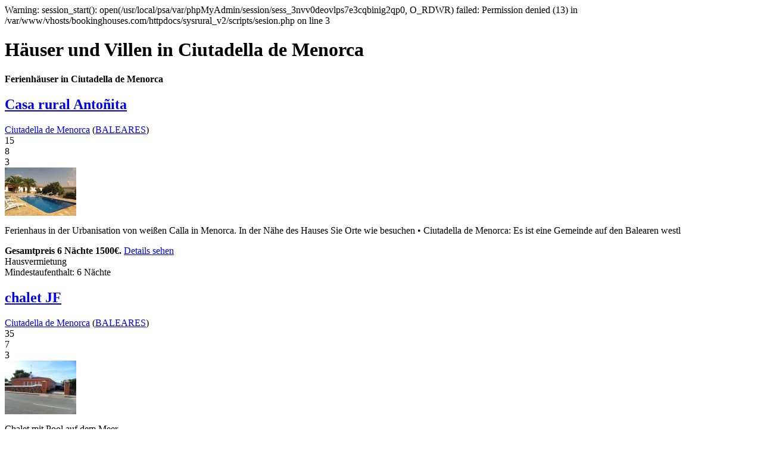

--- FILE ---
content_type: text/html
request_url: http://de.casasychalets.com/baleares/ciutadella-de-menorca/
body_size: 28459
content:

Warning: session_start(): open(/usr/local/psa/var/phpMyAdmin/session/sess_3nvv0deovlps7e3cqbinig2qp0, O_RDWR) failed: Permission denied (13) in /var/www/vhosts/bookinghouses.com/httpdocs/sysrural_v2/scripts/sesion.php on line 3
<!DOCTYPE html PUBLIC "-//W3C//DTD XHTML 1.0 Transitional//EN" "http://www.w3.org/TR/xhtml1/DTD/xhtml1-transitional.dtd">
<html xmlns="http://www.w3.org/1999/xhtml">
<head>
<meta http-equiv="Content-Type" content="text/html; charset=utf-8" />
<title>Häuser und Villen in Ciutadella de Menorca</title>
<meta name="title" content="Häuser und Villen in Ciutadella de Menorca" />
<meta name="keywords" content="häuser und villen in Ciutadella de Menorca,hausvermietungen in Ciutadella de Menorca,chaletvermietungen in Ciutadella de Menorca,landhäuser in Ciutadella de Menorca,apartments in Ciutadella de Menorca" />
<meta name="description" content="Haus und Villenvermietung in Ciutadella de Menorca, Landhäuser, Villen und Apartments in Ciutadella de Menorca, Ferienhausvermietung" />
<link href="http://www.casasychalets.com/estilos/casasychalets.css" rel="stylesheet" type="text/css" />
<link href="http://www.casasychalets.com/estilos/resultados.css" rel="stylesheet" type="text/css" />
<link rel="stylesheet" href="/scripts/js/themes/base/jquery.ui.all.css" type="text/css" media="all" />
<script type="text/javascript" src="https://ajax.googleapis.com/ajax/libs/jquery/1.7.1/jquery.min.js"></script>
<script type="text/javascript" src="https://ajax.googleapis.com/ajax/libs/jqueryui/1.8.18/jquery-ui.min.js"></script>
<script type="text/javascript" src="/scripts/js/ui/jquery.ui.autocomplete.js"></script>
<script type="text/javascript" src="/scripts/js/ui/jquery.ui.datepicker.js"></script>
<script type="text/javascript" src="/scripts/js/ui/jquery.ui.slider.js"></script>
</head>

<body>
<div id="contenedor" class="resultados">
	<div id="wrapper">
		<div id="cont">
			<div id="resumen">
				<h1>Häuser und Villen in Ciutadella de Menorca</h1>
				<p></p></div>
			<div id="main" class="resultados">
				<div class="orden"><strong>Ferienhäuser in Ciutadella de Menorca</strong></div>
				<div class="resultados_mostrados">
					<div class="articulos">
	<div class="art-head"><h2><a href="/casa-rural-antonita-521.html">Casa rural Antoñita</a></h2> <span><a href="/baleares/ciutadella-de-menorca/">Ciutadella de Menorca</a></a> (<a href="/baleares/">BALEARES</a>)</span>
		<div class="artocu"><div class="totalfotos"><span>15</span></div> <div class="huespedes"><span>8</span></div> <div class="habitaciones"><span>3</span></div></div></div>
	<div class="foto"><a href="/casa-rural-antonita-521.html"><img src="/_fichas/521/4459_t.jpg" alt="Casa rural Antoñita" /> <span class="ocupado-no de"></span></a></div>
	<div class="datos"><p>Ferienhaus in der Urbanisation von weißen Calla in Menorca. In der Nähe des Hauses Sie Orte wie   besuchen
 
• Ciutadella de Menorca:  
Es ist eine Gemeinde auf den Balearen westl</p>
		<strong class="pvp">Gesamtpreis 6 Nächte <span>1500&euro;.</span></strong>
		<a href="/casa-rural-antonita-521.html" class="submit">Details sehen</a></div><div class="clear">
		<div class="est-min"><span class="tipoalquiler_casa"><span> Hausvermietung</span></span><br /> <span class="estanciaminima">Mindestaufenthalt: 6 N&auml;chte</span></div></div>
</div>
<div class="articulos">
	<div class="art-head"><h2><a href="/chalet-jf-4304.html">chalet   JF</a></h2> <span><a href="/baleares/ciutadella-de-menorca/">Ciutadella de Menorca</a></a> (<a href="/baleares/">BALEARES</a>)</span>
		<div class="artocu"><div class="totalfotos"><span>35</span></div> <div class="huespedes"><span>7</span></div> <div class="habitaciones"><span>3</span></div></div></div>
	<div class="foto"><a href="/chalet-jf-4304.html"><img src="/_fichas/4304/44923_t.jpg" alt="chalet   JF" /> <span class="ocupado-no de"></span></a></div>
	<div class="datos"><p>Chalet mit Pool auf dem Meer</p>
		<strong class="pvp">Gesamtpreis 5 Nächte <span>800&euro;.</span></strong>
		<a href="/chalet-jf-4304.html" class="submit">Details sehen</a></div><div class="clear">
		<div class="est-min"><span class="tipoalquiler_casa"><span> Hausvermietung</span></span><br /> <span class="estanciaminima">Mindestaufenthalt: 5 N&auml;chte</span></div></div>
</div>
					</div>
			</div>
			<div id="sidebar">
				<div class="mostrarDiv">Suche wiederholen</div>
				<form  id="buscador" class="buscar cont" action="/buscar/" method="get">
					<table border="0" width="100%">
						<tr><td><input id="destino" name="destino" type="text" class="input" onfocus="if(this.value=='Reiseziele, Provinz oder Unterkunft') this.value=''" onblur="if(this.value=='') this.value='Reiseziele, Provinz oder Unterkunft'" size="38" value="Ciutadella de Menorca (BALEARES)" /></td></tr>
						<tr><td><input name="fecha_entrada" id="fecha_entrada" type="text" class="input" onfocus="if(this.value=='Anreise') this.value=''" onblur="if(this.value=='') this.value='Anreise'" maxlength="10" size="10" value="" /> <input name="fecha_salida" id="fecha_salida" type="text" class="input" onfocus="if(this.value=='Abreise') this.value=''" onblur="if(this.value=='') this.value='Abreise'" maxlength="10" size="10" value="" /></td></tr>
						<tr><td><input name="huespedes" id="huespedes" type="text" class="input" onfocus="if(this.value=='Pers.') this.value=''" onblur="if(this.value=='') this.value='Pers.'" size="2" value="" />
								<input name="habitaciones" id="habitaciones" type="text" class="input" onfocus="if(this.value=='Zi.') this.value=''" onblur="if(this.value=='') this.value='Zi.'" size="2" value="" />
								<input type="submit" class="submit" value="Suchen" /></td></tr>
					</table>
					<script type="text/javascript">
						if(document.getElementById('destino').value==''){document.getElementById('destino').value = 'Reiseziele, Provinz oder Unterkunft';}
						if(document.getElementById('fecha_entrada').value==''){document.getElementById('fecha_entrada').value = 'Anreise';}
						if(document.getElementById('fecha_salida').value==''){document.getElementById('fecha_salida').value = 'Abreise';}
						if(document.getElementById('huespedes').value==''){document.getElementById('huespedes').value = 'Pers.';}
						if(document.getElementById('habitaciones').value==''){document.getElementById('habitaciones').value = 'Zi.';}
					</script>
				</form>
				<form id="filtrar" class="box"><h3>Ergebnisse sortieren nach</h3>
					<div class="int fdorm"><strong>Schlafzimmer:</strong>
						<select name="habitaciones" class="select">
							<option value="0" selected="selected">alle</option>
							<option value="1">1</option>
							<option value="2">2</option>
							<option value="3">3</option>
							<option value="4">4</option>
							<option value="5">5</option>
							<option value="6">6</option>
							<option value="7">7</option>
							<option value="8">8</option>
							<option value="9">9</option>
						</select><div class="clear"></div></div>
					<div class="int fprecio"><strong>Preis: <span id="rangopreciomax">1500</span> &euro;</strong>
						<input type="hidden" name="precioMax" value="1500" /><table width="100%" id="rangopreciodatos" border="0" cellspacing="0">
							<tr><td width="30%" align="left" valign="bottom">min.<br /><span id="rangopreciomin">0</span> &euro;</td>
							<td width="30%" align="right" valign="bottom">max.<br /><span>1500</span> &euro;</td></tr>
						<tr><td colspan="2" class="selector"><div id="slider-range"></div></td></tr>
					</table></div>
					<div class="int ftipo"><strong>Vermietungsart:</strong>
						<ul class="ver_tipo">
							<li><input type="checkbox" name="tipoalquiler[1]" value="1" /> <span>Pro Zimmer</span></li>
							<li><input type="checkbox" name="tipoalquiler[0]" value="0" /> <span>Komplette Wohnung</span></li></ul></div>
					<div class="int fequip"><strong>Ausstattung:</strong>
						<ul class="ver_equipamiento">
                        <li><input type="checkbox" name="equipamiento[104]" value="104" /> <span>Raucher</span></li>
                        <li><input type="checkbox" name="equipamiento[103]" value="103" /> <span>Haustiere erlaubt</span></li>
						<li><input type="checkbox" name="equipamiento[101]" value="101" /> <span>Kinder erlaubt</span></li>
						<li><input type="checkbox" name="equipamiento[102]" value="102" /> <span>Behindertengerecht</span></li>
						<li><input type="checkbox" name="equipamiento[120]" value="120" /> <span>Fernsehen</span></li>
						<li><input type="checkbox" name="equipamiento[147]" value="147" /> <span>Internet</span></li>
						<li><input type="checkbox" name="equipamiento[146]" value="146" /> <span>Waschmaschinen</span></li>
						<li><input type="checkbox" name="equipamiento[112]" value="112" /> <span>Garten</span></li>
						<li><input type="checkbox" name="equipamiento[139]" value="139" /> <span>Parkplatz</span></li>
						<li><input type="checkbox" name="equipamiento[141]" value="141" /> <span>Pool</span></li>
						<li><input type="checkbox" name="equipamiento[143]" value="143" /> <span>Jacuzzi</span></li>
						</ul>
					</div>
					<input type="hidden" name="tipo_destino" value="destino" />
<input type="hidden" name="destino" value="Ciutadella de Menorca(BALEARES)" />
<input type="hidden" name="id_destino" value="077600" />

				</form>
				<div class="tags"><span class="tag1">häuser und villen in Ciutadella de Menorca</span> <span class="tag4">landhäuser</span> <span class="tag1">ferienhausvermietungen</span> <span class="tag2">chaletvermietungen in Ciutadella de Menorca</span> <span class="tag3">villen</span> <span class="tag2">apartments</span> <span class="tag3">ferienvermietungen</span> <span class="tag4">hausvermietungen in Ciutadella de Menorca</span></div>
			</div>
			<div class="clear"></div>
			<div id="footer"><div class="box left">
				<a href="/baleares/ciutadella-de-menorca/">häuser und villen in Ciutadella de Menorca</a> · <a href="/baleares/ciutadella-de-menorca/">hausvermietungen in Ciutadella de Menorca</a> · <a href="/baleares/ciutadella-de-menorca/">chaletvermietungen in Ciutadella de Menorca</a> · <a href="/baleares/ciutadella-de-menorca/">landhäuser in Ciutadella de Menorca</a> · <a href="/baleares/ciutadella-de-menorca/">apartments in Ciutadella de Menorca</a><br /><br />
				Casas y chalets &copy; 2000 - 2014<br /> <span><a href="http://www.casasychalets.com">www.casasychalets.com</a></span></div>
				<div class="box right"><h3>CasasyChalets.com</h3>
					<div class="submenu"><ul><li><a href="/" class="home">Häuser und Chalets</a></li><li><a href="/kontakt.php" class="contact">Kontakt</a></li><li><a href="/login.php" class="login">Benutzer Login</a></li></ul><ul><li><a href="/registro.php" class="registro">Neue Nutzer</a></li><li><a href="/registro_huesped.php" class="registro">Gästeregistrierung</a></li><li><a href="/registro_propietario.php" class="registro">Eigentümerregistrierung</a></li></ul><ul><li><a href="/legal.php" class="conduso">Allgemeine Geschäftsbedingungen</a></li><li><a href="/tarifas.php" class="taryprom">Preise und Angebote</a></li></ul></div></div>
				<div class="clear"></div>
			</div>
		</div>
		<div id="header"><a href="/"><img src="http://www.casasychalets.com/imagenes/logo.png" alt="casasychalets.com" id="logo" /></a>
			<div id="login" class="logde"><a href="/kontakt.php" class="contact">Kontakt</a> <a href="/login.php" class="login">Login Nutzer</a> <a href="/registro.php" class="registro">Registrierung</a></div>
			<a href="/registro_propietario.php" id="banner">Inserieren Sie Gratis!</a>
	        <img src="http://www.casasychalets.com/imagenes/telf_de.png" alt="Vermietung von Häusern und Chalets" id="telf" class="telde" />
			<dl class="dropdown">
				<dt><strong><span><img src="http://www.casasychalets.com/imagenes/sb-de.png" alt="Häuser und chalets" />Häuser und chalets</span></strong></dt>
				<dd><ul><li><a href="http://www.casasychalets.com/baleares/ciutadella-de-menorca/"><img src="http://www.casasychalets.com/imagenes/sb-es.png" alt="alquiler de casas y chalets en Ciutadella de Menorca" />Casas y chalets</a></li>
						<li><a href="http://en.casasychalets.com/baleares/ciutadella-de-menorca/"><img src="http://www.casasychalets.com/imagenes/sb-uk.png" alt="house and villa rentals in Ciutadella de Menorca" />Houses and villas</a></li>
						<li><a href="http://de.casasychalets.com/baleares/ciutadella-de-menorca/"><img src="http://www.casasychalets.com/imagenes/sb-de.png" alt="vermietung von häusern und chalets in Ciutadella de Menorca" />Häuser und chalets</a></li>
						<li><a href="http://nl.casasychalets.com/baleares/ciutadella-de-menorca/"><img src="http://www.casasychalets.com/imagenes/sb-nl.png" alt="verhuur van huizen en villas in Ciutadella de Menorca" />Huizen en villas</a></li>
						<li><a href="http://fr.casasychalets.com/baleares/ciutadella-de-menorca/"><img src="http://www.casasychalets.com/imagenes/sb-fr.png" alt="location de maisons et chalets en Ciutadella de Menorca" />Maisons et chalets</a></li>
						<li><a href="http://it.casasychalets.com/baleares/ciutadella-de-menorca/"><img src="http://www.casasychalets.com/imagenes/sb-it.png" alt="affitto di case e chalets in Ciutadella de Menorca" />Case e chalets</a></li></ul>
			</dd></dl>
		</div>
	</div>
</div>
<div id="popup_cargando" style="display: none;">
	<div class="content-popup">
		<div>
			<p>Ergebnisse filtern...</p>
		</div>
	</div>	
</div>
<script type="text/javascript">

var idiomajs = "de";
var today = new Date();
var tomorrow = new Date(today.getTime() + 1 * 24 * 60 * 60 * 1000);
var nextweek = new Date(today.getTime() + 7 * 24 * 60 * 60 * 1000);
var twoweeks = new Date(today.getTime() + 14 * 24 * 60 * 60 * 1000);
				
$(document).ready(function() {

	/* BUSCADOR */
	/*autocomplete*/
	$("#destino").autocomplete({
		source: "/scripts/script_autocompleter.php?idioma="+idiomajs,
		minLength: 3,
		select: function(event, ui) {
			$(this).attr('url',ui.item.url);
			if($('input[name=id_destino]').length<=0){
				$('#buscador').append('<input type="hidden" name="id_destino" value="" />');
			}
			if($('input[name=tipo_destino]').length<=0){
				$('#buscador').append('<input type="hidden" name="tipo_destino" value="" />');
			}
			$('input[name=id_destino]').val(ui.item.id);
			$('input[name=tipo_destino]').val(ui.item.region);
		},
		changue: function(event, ui) {
			$('#idc').val('');
			$('#idp').val('');
		}
	}).data( "autocomplete" )._renderItem = function( ul, item ) {
		return $( "<li></li>" )
			.data( "item.autocomplete", item )
			.append( '<a class="buscador_tipodest_'+item.region+'">' + item.value.replace(eval('/('+item.term+')/i'),'<b>$1</b>') + '</a>' )
			.appendTo( ul );
	};

	/*fechas*/
	var dates = $('#fecha_entrada, #fecha_salida').datepicker({
		dateFormat: "dd-mm-yy",
		changeMonth: true,
		numberOfMonths: 1,
		showOn: 'focus',
		buttonImage: '/scripts/js/themes/base/calendar.gif',
		buttonImageOnly: false,
		onSelect: function(selectedDate) {
			var option = this.id == "fecha_entrada" ? "minDate" : "maxDate";
			var instance = $(this).data("datepicker");
			var date = $.datepicker.parseDate(instance.settings.dateFormat || $.datepicker._defaults.dateFormat, selectedDate, instance.settings);
			dates.not(this).datepicker("option", option, date);
			if( $('#fecha_salida').val() == '' || $('#fecha_entrada').val() == $('#fecha_salida').val() ){ 
				var date = $('#fecha_entrada').datepicker('getDate');
				date.setDate(date.getDate() + 1);
				$('#fecha_salida').datepicker('setDate', date);
			}
		}
	});

	$('#fecha_entrada').datepicker( "option", "minDate", today );
	$('#fecha_salida').datepicker( "option", "minDate", tomorrow );
	
	if($('#fecha_entrada').val()=='' || $('#fecha_entrada').val()=='Entrada'){
		$('#fecha_entrada').val(cerodelante(nextweek.getDate()) + '-' + cerodelante(nextweek.getMonth()+1) + '-' + cerodelante(nextweek.getFullYear()) );
	}
	if($('#fecha_salida').val()=='' || $('#fecha_entrada').val()=='Salida'){
		$('#fecha_salida').val(cerodelante(twoweeks.getDate()) + '-' + cerodelante(twoweeks.getMonth()+1) + '-' + cerodelante(twoweeks.getFullYear()) );
	}

	$(function() {
		$('#buscador').submit(function() {

			if(document.getElementById('huespedes').value=='Personas' || isNaN(document.getElementById('huespedes').value)){
				alert('Sie müssen Sie Anzahl der Personen angeben.');
				return false;
			}
			
		});
	});
	$(function() {
		$('#buscador_b').submit(function() {

			if(document.getElementById('huespedes_b').value=='Personas' || isNaN(document.getElementById('huespedes_b').value)){
				alert('Sie müssen Sie Anzahl der Personen angeben.');
				return false;
			}
			
		});
	});
});

function cerodelante(num){
	if(num<10)
		return '0'+num;
	else
		return num
}


</script>
<script type="text/javascript">
var precio_min = 0;
var precio_min_sel = 0;
var precio_max = 1500;
var precio_max_sel = 1500;
						   
var urlParams;
(window.onpopstate = function () {
var match,
	pl     = /\+/g,  // Regex for replacing addition symbol with a space
	search = /([^&=]+)=?([^&]*)/g,
	decode = function (s) { return decodeURIComponent(s.replace(pl, " ")); },
	query  = window.location.search.substring(1);

if (typeof urlParams == 'undefined'){
	urlParams = {};
	urlParams["show"] = "results";
	while (match = search.exec(query))
		urlParams[decode(match[1])] = decode(match[2]);
}
})();

$(document).ready(function() {
	
	if("habitaciones" in urlParams){
		$('select[name=habitaciones]').val(urlParams["habitaciones"]);
		$("select[name=habitaciones] option").filter(function() {
			if($(this).text() == urlParams["habitaciones"]){
				return true; 
			}
		}).attr('selected', true);
	}
		
	var aux_rangoprecio = 0;
	$("#slider-range").slider({
		range: "min",
		value: precio_max_sel,
		step: 5,
		min: precio_min,
		max: precio_max,
		slide: function(event, ui) {
			if(ui.value + 5 > precio_max)
			{
				precio_max_sel = precio_max;

			}else{
				precio_max_sel = ui.value;
			}
			$("#rangopreciomax").html(precio_max_sel);

		},
		stop: function(event, ui) {
			//alert(precio_max);
			if($("input[name=precioMax]").val() != aux_rangoprecio ){
				if(ui.value + 5 > precio_max)
				{
					precio_max_sel = precio_max;

				}else{
					precio_max_sel = ui.value;
				}
				$("input[name=precioMax]").val(precio_max_sel);
				urlParams["precioMax"] = precio_max_sel;
				urlParams["p"] = 1;
				resultados();
			}
		}
	});
	$("#filtrar input, #filtrar select").change(function(){
		resultados();
	});
});

function resultados(){
	$('.resultados_mostrados').addClass('transparent');
	$('body').css('cursor','wait');
	$('#popup_cargando').fadeIn('slow');
	$('.popup-overlay').fadeIn('slow');
	$('.popup-overlay').height($(window).height());
	var query = $.param(urlParams)+"&"+$('#filtrar').serialize();
	//alert(query);
	$.ajax(  
	{  
		type        : "get",
		url         : "/_buscar.php", 
		dataType	: "html",
		data        : query  
	}).done(function(msg) {
		$('.resultados_mostrados').html(msg);
		$('.resultados_mostrados').removeClass('transparent');
		$('body').css('cursor','default');
		$('#popup_cargando').fadeOut('slow');
		$('.popup-overlay').fadeOut('slow');
	}); 
}
</script>
<script type="text/javascript">
<!--
	$(".dropdown dt strong").click(function() {$(".dropdown dd ul").toggle();});
	$(".dropdown dd ul li a").click(function() {var text = $(this).html(); $(".dropdown dt strong span").html(text); $(".dropdown dd ul").hide();});
	$(document).bind('click', function(e) {var $clicked = $(e.target); if (! $clicked.parents().hasClass("dropdown")) $(".dropdown dd ul").hide();});
//-->
</script>
<div class="popup-overlay"></div>
</body>
</html>
<script type="text/javascript">
	//var theForm = document.forms[0];
	var theForm = document.getElementById('buscador');
	var input_id;
	var input_precio;
	var input_tipo;
	var inputs = new Array();
	var precioFiltro;
	var hiddenCre = document.getElementById('cambia_check');


	
	$(document).ready(function(){
		//para la query del javascript de los filtros
		
		if($('input[name=id_destino]').length<=0){
			 input_id = document.createElement('input');
			input_id.type = 'hidden';
			input_id.setAttribute("name", 'id_destino');
			input_id.setAttribute("id", "id_destino");
			input_id.setAttribute("value", '');
			theForm.appendChild(input_id);
		}else{
			input_id = document.getElementsByName('id_destino')[0];
			input_id.setAttribute("name", 'id_destino');
			input_id.setAttribute("id" ,'id_destino');
			input_id.setAttribute("value", '');
			theForm.appendChild(input_id);
		}
		if($('input[name=tipo_destino]').length<=0){
			var input_tipo = document.createElement('input');
			input_tipo.type = 'hidden';
			input_tipo.setAttribute("id", 'tipo_destino');
			input_tipo.setAttribute("name", 'tipo_destino');
			input_tipo.setAttribute("value", 'destino');
			theForm.appendChild(input_tipo);

		}else{
			input_tipo = document.getElementsByName('tipo_destino')[0];
			input_tipo.setAttribute("name", 'tipo_destino');
			input_tipo.setAttribute("id", 'tipo_destino');
			input_tipo.setAttribute("value", 'destino');
			theForm.appendChild(input_tipo);
		}

		if (typeof urlParams != 'undefined'){
			urlParams["id_destino"] = input_id.value;
			urlParams["tipo_destino"] = input_tipo.value;
		}

		//para el slider	
		var aux_rangoprecio = 0;
		if (''){
			var maximo = '';

			$("#slider-range").slider({
				range: "min",
				value: maximo,
				step: 5,
				min: precio_min,
				max: precio_max,
				slide: function(event, ui) {
					
					if(ui.value + 5 > precio_max)
					{
						precio_max_sel = precio_max;

					}else{
						
						precio_max_sel = ui.value;
					}
					$("#rangopreciomax").html(precio_max_sel);
				}
			});
			}
		
		if(hiddenCre===null){
			//Para el caso en que vaya a una página sin haber filtrado y filtra en la pagina X
			// Creamos el input para forzar la pagina a 0
			var input = document.createElement("input");
			input.setAttribute("type", "hidden");
			input.setAttribute("id", "cambia_check");
			input.setAttribute("name", "cambia_check");
			input.setAttribute("value", "true");		  		
  			filtrar.appendChild(input);
		}

		// Entra aqui al cambiar de pagina
		// Con esto conseguimos activar el check
		if($('input[name=filtrarPor]').length<=0){
			var input_precio = document.createElement("input");
			input_precio.setAttribute("type", "hidden");
			input_precio.setAttribute("id", "filtrarPor");
			input_precio.setAttribute("name", "filtrarPor");
			input_precio.setAttribute("value", '');		  		
			filtrar.appendChild(input_precio);
			
		}else{
			precioFiltro = document.getElementsByName('filtrarPor')[0];	
			precioFiltro.setAttribute("name", 'filtrarPor');
			precioFiltro.setAttribute("id", 'filtrarPor');
			precioFiltro.setAttribute("value", precio_max_sel);
			theForm.appendChild(precioFiltro);	
		}

		//Si el precio en la paginacion tiene valor lo obtenemos
		//Dependiendo de si lo modifica o mantiene el mismo valor en la paginacion haremos una cosa u otra
		if('' !=''){
			var selectPrecio = document.getElementById('filtrarPor').value;						
			if ('' == selectPrecio){

				$("#rangopreciomax").html(selectPrecio);
				$("input[name=precioMax]").val(selectPrecio);
			
	
			}else{
			
				$("#rangopreciomax").html('');
				$("input[name=precioMax]").val('');		
				
								
			}								   
		}


		
		// Entra aqui al cambiar de pagina
		// Con esto conseguimos activar el check
		if($('input[name=equipamientoF]').length>0){
			//Cuando sea diferente de Array es para que no de error y así controlar que esta en la paginacion
			if ('' !='Array'){
				var cadena = '';
				var res = cadena.split(",");
			
				for (i=0; i<res.length; i++) {
			 		var valor =  'equipamiento['+res[i]+']';
			 		//Si al cargar no encuentra el input check queremos igualmente que vaya a la pagina inicial y forzamos el cambio
					 if (typeof document.getElementsByName(valor)[0]== 'undefined'){
				 		urlParams['cambio']= true;
				 	}
			 
					 var equipamiento = document.getElementsByName(valor);
					 if(equipamiento){
						if (document.getElementById("equipamientoF").value !=''){   
        					//obtenemos el id del equipamiento seleccionado y lo ponemos a true	
				 			document.getElementsByName(valor)[0].checked = true;
						}				
					}
				}
			}
		}
	
		if($('input[name=tipoalquilerF]').length>0){		

			if ('' !='Array'){
				var cadena = '';
				var res = cadena.split(",");

				for (i=0; i<res.length; i++) {
					 var valor =  'tipoalquiler['+res[i]+']';
		 			//Si al cargar no encuentra el inpt check queremos igualmente que vaya a la pagina inicial y forzamos el cambio
		 			if (typeof document.getElementsByName(valor)[0]== 'undefined'){
			 			urlParams['cambio']= true;
					 }

					 var tipoalquiler = document.getElementsByName(valor);
		 			if(tipoalquiler){
			 
						if (document.getElementById("tipoalquilerF").value !=''){  
							//obtenemos el id del equipamiento seleccionado y lo ponemos a true
		 					document.getElementsByName(valor)[0].checked =true;
						}				   
					}
				}
			}
		}

		if($('input[name=licenciaF]').length>0){
			 //Si al cargar no encuentra el inpt check queremos igualmente que vaya a la pagina inicial y forzamos el cambio
			 if (typeof document.getElementsByName('licencia')[0]== 'undefined'){
			 	urlParams['cambio']= true;
			 }

			 var licenciaOk = document.getElementsByName('licencia');
			 if(licenciaOk){
				if (document.getElementById("licenciaF").value == 1){   
					//obtenemos el id del equipamiento seleccionado y lo ponemos a true
					 document.getElementsByName('licencia')[0].checked =true;
				}
		 	}	
		}
		
	});

	
	//Cada vez que cambia el checkbox de valor entramos por aqui
	$( ".ver_equipamiento" ).change(function() {
		var hiddenA = document.getElementById('equipamientoF');
		if(hiddenA===null){
  	
		}else{
			hiddenA.value = '';	
			//Contamos los checks que hay activados	
			var countChecked = function() {
			   n = $( ".ver_equipamiento input:checked" ).length;
			};
			countChecked();
			 
			$( ".ver_equipamiento input[type=checkbox]" ).on( "click", countChecked );	
			//Si no hay ningún check ponemos ponenos la variable del hidden vacia
			if (n == 0){ 		
				document.getElementById("equipamientoF").value = '';
			}else{			
			//Si tiene valor la igualamos a la variable que hemos declarado arriba en el post	
				document.getElementById("equipamientoF").value = '';
				}
			}	
		});

	
	$( ".ftipo" ).change(function() {		
		var hiddenC = document.getElementById('tipoalquilerF');
		if(hiddenC===null){
  	
		}
		else{
			hiddenC.value = '';	
			//Contamos los checks que hay activados		
			var countChecked_tipo = function() {
			   n_tipo = $( ".ftipo .ver_tipo input:checked" ).length;
			};
			countChecked_tipo();
			 
			$( ".ftipo .ver_tipo input[type=checkbox]" ).on( "click", countChecked_tipo );
			//Si no hay ningún check ponemos ponenos la variable del hidden vacia
			if (n_tipo == 0){ 		
				document.getElementById("tipoalquilerF").value = '';
			}else{			
				//Si tiene valor la igualamos a la variable que hemos declarado arriba en el post	
				document.getElementById("tipoalquilerF").value = '';
				}
			}
		});

	$( "input[name=licencia]" ).change(function() {
		var hiddenF = document.getElementById('licenciaF');
		if(hiddenF===null){
		  	
		}else{
			//Si el check esta activo lo ponemos a 1 en cualquier otro caso a 0
			if ($('input[name=licencia]').is(':checked') == true) {
 	           document.getElementById("licenciaF").value = 1 ;
    		 }else{
    			document.getElementById("licenciaF").value = 0 ;
       	  		}
		}	
	});

	
	
	$(function() {
		$('#buscador').submit(function() {

			
			var tipo_destino = '';
			var tipo_destino_aux = document.getElementsByName('tipo_destino');
			if(tipo_destino_aux)
			{
				tipo_destino = tipo_destino_aux[0].value;
			}


			/*
			if(tipo_destino != '')
				return true;
			else
				return false; // return false to cancel form action
				*/
			return true;
		});
	});


		   

</script>



Warning: Unknown: open(/usr/local/psa/var/phpMyAdmin/session/sess_3nvv0deovlps7e3cqbinig2qp0, O_RDWR) failed: Permission denied (13) in Unknown on line 0

Warning: Unknown: Failed to write session data (files). Please verify that the current setting of session.save_path is correct (/usr/local/psa/var/phpMyAdmin/session) in Unknown on line 0
